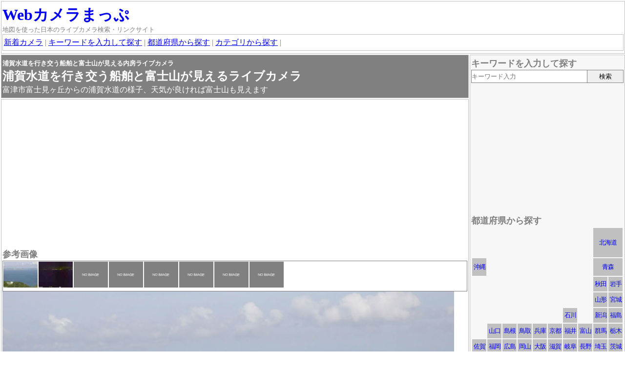

--- FILE ---
content_type: text/html
request_url: https://www.wcmap.net/c/13122.html
body_size: 5848
content:
<!DOCTYPE html>
<html lang="ja">
<head>
<meta charset="utf-8">
<title>浦賀水道を行き交う船舶と富士山が見える内房ライブカメラ 浦賀水道を行き交う船舶と富士山が見えるライブカメラ - Webカメラまっぷ</title>
<meta name="viewport" content="width=device-width, initial-scale=1.0">
<link rel="stylesheet" type="text/css" href="https://www.wcmap.net/js/leaflet1_3_4/leaflet.css">
<link rel="stylesheet" type="text/css" href="https://www.wcmap.net/js/leaflet_cluster1_4_0/MarkerCluster.css">
<link rel="stylesheet" type="text/css" href="https://www.wcmap.net/js/leaflet_cluster1_4_0/MarkerCluster.Default.css">
<link rel="stylesheet" type="text/css" href="../css/style20190308.css">
<meta name="description" content="富津市富士見ヶ丘からの浦賀水道の様子、天気が良ければ富士山も見えます">
<meta name="keywords" content="千葉県富津市,千葉,静止画,中更新(150秒秒),1240x698(大),夜間×,ログ,天気,海洋,山岳,山岳3000,ライブカメラ,Webカメラ">
<meta name="format-detection" content="telephone=no,address=no,email=no">
<!-- style -->
<style>






</style>
</head>
<body>
<!-- header-box -->
<div id="header">
<div class="boxout"><div class="box">
<h1><a href="https://www.wcmap.net/" class="anone fs-xxl">Webカメラまっぷ</a></h1>
<p class="fs-s">地図を使った日本のライブカメラ検索・リンクサイト</p>
<div class="box">
  <a href="../category/new_articles.html">新着カメラ</a> | <a href="#search1">キーワードを入力して探す</a> | <a href="#search2">都道府県から探す</a> |  <a href="#search3">カテゴリから探す</a> |
</div><!-- box -->
</div><!-- box --></div><!-- boxout -->
</div><!-- header -->
<!-- main-box -->
<div class="wrap">
<div class="main-out"><div class="main">
<!-- 詳細ブロック -->


<div class="boxout"><div class="box main-title">
<h1><span class="fs-s">浦賀水道を行き交う船舶と富士山が見える内房ライブカメラ<br></span><spaqn class="fs-xl"><span class="fc-red"></span>浦賀水道を行き交う船舶と富士山が見えるライブカメラ</span></h1>
<p>富津市富士見ヶ丘からの浦賀水道の様子、天気が良ければ富士山も見えます</p>
</div><!-- box --></div><!-- boxout -->
<div class="boxout"><div class="box">
<div class="lcm">
<script async src="//pagead2.googlesyndication.com/pagead/js/adsbygoogle.js"></script>
<!-- respon -->
<ins class="adsbygoogle"
     style="display:block"
     data-ad-client="ca-pub-9251612436023685"
     data-ad-slot="6526852367"
     data-ad-format="auto"></ins>
<script>
(adsbygoogle = window.adsbygoogle || []).push({});
</script>
</div>

<h2 class="fs-l">参考画像</h2>
<p class="main_thumbnail">
<script>
function thumbnail_html(data1,data2,data3){
if(data1===''){
data1='0000000';
data2='';
data3='';
}
document.write("<span onclick=\"changeimage('"+data1+"','"+data2+"','"+data3+"')\"><img src=\"https://www.wcmap.net/pc/g/c3/"+data1+"s.jpg\"></span>");
}
thumbnail_html('d08/13122_20180814_085027','2018/08/14 8:50 浦賀水道を行き交う船舶と富士山が見えるライブカメラ(http://utibou.web.fc2.com/)','昼間の様子');
thumbnail_html('d08/13122_20180813_201350','2018/08/13 20:13 浦賀水道を行き交う船舶と富士山が見えるライブカメラ(http://utibou.web.fc2.com/)','夜間の様子、暗くて見えません #夜間画像');
thumbnail_html('','','');
thumbnail_html('','','');
thumbnail_html('','','');
thumbnail_html('','','');
thumbnail_html('','','');
thumbnail_html('','','');
</script>
</p>
<div id="main_image">
<p><img src="https://www.wcmap.net/pc/g/c3/d08/13122_20180814_085027.jpg" alt="参考画像"></p><p class="fs-xs">2018/08/14 8:50 浦賀水道を行き交う船舶と富士山が見えるライブカメラ(http://utibou.web.fc2.com/)</p><p>昼間の様子</p>
</div>
<script>
function changeimage(data1,data2,data3){
document . getElementById( "main_image" ) . innerHTML = '<p><img src="https://www.wcmap.net/pc/g/c3/'+data1+'.jpg" alt="参考画像"></p><p class="fs-xs">'+data2+'</p><p>'+data3+'</p>';
}
</script>


<form name="maplink">
<h2><span class="fs-l">撮影範囲と周辺カメラ</span>
<select name="mode" onchange="maplinks()">
<option value="">-- 【外部】オンライン地図を開く --</option>
<option value="bing">Bingマップ：航空写真</option>
<option value="flig">Flightradar24：飛行機レーダー</option>
<option value="goog">Googleマップ：ストリートビュー・渋滞</option>
<option value="goom">goo地図：※日本測地系</option>
<option value="mapf">MapFan(日本)：多国語表示</option>
<option value="mapi">Mapion(日本)：</option>
<option value="mari">MarineTraffic：船舶レーダー</option>
<option value="navi">NAVITIME(日本)：航空写真</option>
<option value="yaho">Yahoo!地図：航空写真・雨雲レーダー</option>
<option value="itsm">いつもNAVI(日本)：※日本測地系</option>
<option value="gisg">国土地理院</option>
</select>
</h2>
</form>
<div class="box_map">
<div id="olmap" class="olmap"></div>
<!-- 吹き出し用のDIV -->
<div id="popup" class="ol-popup">
<a href="#" id="popup-closer" class="ol-popup-closer"></a>
<div id="popup-content"></div>
</div>
</div><!-- box_map -->
<p class="rs">地図の高さ変更：<button onclick="rsizemap('h')">&nbsp;h700px&nbsp;</button><button onclick="rsizemap('m')">&nbsp;h500px&nbsp;</button><button onclick="rsizemap('s')">&nbsp;h300px&nbsp;</button></p>
<script src="https://www.wcmap.net/js/leaflet1_3_4/leaflet.js"></script>
<script src="https://www.wcmap.net/js/leaflet_cluster1_4_0/leaflet.markercluster.js"></script>
<script>
var mapmode=1;
var ad=[];
ad[0]="13122,84880212,73909662,3,272-303-3000,浦賀水道を行き交う船舶と富士山が見えるライブカメラ,浦賀水道を行き交う船舶と富士山が見える内房ライブカメラ,千葉県富津市富士見ヶ丘,富津市富士見ヶ丘からの浦賀水道の様子、天気が良ければ富士山も見えます&lt;br&gt;&lt;span class=^22 fs-s^22 &gt;[&lt;a href=^22 http://utibou.web.fc2.com/^22  target=^22 _blank^22 &gt;Web&lt;/a&gt;] &lt;/span&gt;,地図座標はおおよそ,,千葉 静止画 ,中更新(150秒秒) 1240x698(大) 夜間× ログ 天気 海洋 山岳 山岳3000 ,d08/13122_20180814_085027,0,";
ad[1]="10560,84371026,74129712,2,,ライブカメラ,シティマリーナヴェラシス,,,,,神奈川 動画 ,,d07/10560_20180801_133134,0,,";
ad[2]="10831,84259927,74062077,5,185-220-250,くりはま花の国コスモス園,京急電鉄,,,,,神奈川 動画 ,,c11/3771102_20171005_160333,1,,";
ad[3]="11225,84371442,74152487,3,70-110-250,ライブカメラ,サニーサイドマリーナ ウラガ,,,,,神奈川 静止画 ,,d09/11225_20180814_121009,0,,";
ad[4]="3972,84467402,74238726,1,310-40-1000,観音埼レーダー施設からの映像,海上保安庁,,,,,更新 神奈川 操作 ,,c12/1931101_20171204_102453,0,,";
ad[5]="387,85699443,73472685,2,345-50-250,千葉県酪農のさと,南房総いいとこどり,,,,,千葉 動画 ,,1099109_20160627_112447,0,,";
ad[6]="9460,85617962,73600862,1,45-185-200,大山千枚田カメラ,あんご通信 大山千枚田 Web版,,,,,千葉 操作 イベント ,,e06/9460_20201213_111416,0,,";
ad[7]="392,85027076,73451985,2,320-10-250,道の駅富楽里とみやま 花側,南房総いいとこどり,,,,,千葉 動画 ,,1099114_20160627_112615,0,,";
ad[8]="12193,85288341,73088960,2,160-200-500,ファームイン南房総杉田棟,南房総いいとこどり,,,,,千葉 動画 ,,c05/1099118_20170529_143856,0,,";
ad[9]="379,84962536,73400772,2,250-280-1000,岩井海岸 中央監視所,南房総いいとこどり,,,,,千葉 動画 ,,c12/1099101_20171121_112110,0,,";
ad[10]="380,85053096,73238846,2,-1,花倶楽部ライブカメラ,南房総いいとこどり,,,,,千葉 動画 ,,1099102_20170404_145808,0,,";
ad[11]="382,84936477,73137800,5,145-200-500,道の駅とみうら枇杷倶楽部 花畑側,南房総いいとこどり,,,,,千葉 動画 ,,1099104_20160621_163840,1,,";
ad[12]="385,84916785,73189292,2,190-245-1000,富浦小学校,南房総いいとこどり,,,,,千葉 動画 ,,1099107_20160621_163917,0,,";

</script>



<style>
.mapgrid{display:inline-block;vertical-align:top;*display:inline;*zoom:1;}
</style>
<div>
<div class="mapgrid">
<p>雨雲レーダー<br>
<script type='text/javascript' charset='UTF-8' src='https://map.yahooapis.jp/MapsService/embedmap/V2/?zoom=8&amp;lat=35.19193&amp;lon=139.82604&amp;cond=&amp;pluginid=weather&amp;z=8&amp;mode=map&amp;active=true&amp;layer=weather&amp;home=on&amp;hlat=35.19193&amp;hlon=139.82604&amp;pointer=off&amp;pan=off&amp;ei=utf8&amp;v=3&amp;datum=wgs&amp;width=300&amp;height=300&amp;device=pc&amp;isleft='></script>
</p>
</div>
<div class="mapgrid">
<p>台風<br>
<script type='text/javascript' charset='UTF-8' src='https://map.yahooapis.jp/MapsService/embedmap/V2/?zoom=6&amp;lat=35.19193&amp;lon=139.82604&amp;cond=&amp;pluginid=typhoon&amp;z=6&amp;mode=map&amp;active=true&amp;layer=typhoon&amp;home=on&amp;hlat=35.19193&amp;hlon=139.82604&amp;pointer=off&amp;pan=off&amp;ei=utf8&amp;v=3&amp;datum=wgs&amp;width=300&amp;height=300&amp;device=pc&amp;isleft='></script>
</p>
</div>
</div>







<h2 class="fs-l">カメラ情報</h2>

<p>【撮影場所】</p>
<p><a href="../php/search.php?q=千葉県富津市">千葉県富津市</a></p>
<p>富士見ヶ丘</p>
<p class="mb1"></p>

<p class="mb1">【主目標】<br><a href="../php/search.php?q=浦賀水道">浦賀水道</a>・・・大型船が頻繁通過します。<br><br>【副目標】<br>三浦半島・・・天気が良ければ対岸に見えます。横須賀火力発電所の煙筒(高い3つの塔)なども見えます。<br><a href="../php/search.php?q=富士山">富士山</a>・・・天気が良ければ奥に山影が見えます。標高3776メートル<br><br>【撮影機材】<br>しんしゅうアソシエイツ製</p>

<p>【注意事項】</p>
<p class="mb1 fc-pink">地図座標はおおよそ</p>

<p>【イベント】</p>
<div class="mb1 pl1em">
<p></p>
<p class="fcr"></p>
</div>

<p>【タグ】</p>
<p class="mb1">#天気 #海洋 #山岳 #山岳3000</p>

<p>【データ】</p>
<table class="mb1 cam-data">
<tr><th>撮影タイプ</th><td>#静止画</td></tr>
<tr><th>更新間隔</th><td>約 150秒 秒 間隔<br></td></tr>
<tr><th>最大解像度</th><td>1240x698<br></td></tr>
<tr><th>運営時間</th><td><br></td></tr>
<tr><th>夜間</th><td>#夜間×<br></td></tr>
<tr><th>過去ログ</th><td>1 日間<br></td></tr>
</table>

<div class="lcm">
<!-- アマ300x250時計　　 --><script type="text/javascript">amzn_assoc_ad_type ="responsive_search_widget"; amzn_assoc_tracking_id ="wcmap-22"; amzn_assoc_marketplace ="amazon"; amzn_assoc_region ="JP"; amzn_assoc_placement =""; amzn_assoc_search_type = "search_widget";amzn_assoc_width ="300"; amzn_assoc_height ="250"; amzn_assoc_default_search_category ="Watches"; amzn_assoc_default_search_key ="";amzn_assoc_theme ="light"; amzn_assoc_bg_color ="FFFFFF"; </script><script src="//z-fe.amazon-adsystem.com/widgets/q?ServiceVersion=20070822&Operation=GetScript&ID=OneJS&WS=1&Marketplace=JP"></script>
</div>




<div class="lcm">
<script async src="//pagead2.googlesyndication.com/pagead/js/adsbygoogle.js"></script>
<!-- respon -->
<ins class="adsbygoogle"
     style="display:block"
     data-ad-client="ca-pub-9251612436023685"
     data-ad-slot="6526852367"
     data-ad-format="auto"></ins>
<script>
(adsbygoogle = window.adsbygoogle || []).push({});
</script>
</div>

<p>【リンク】</p>
<p class="indent-1em pl1em mb1">≫ <strong>浦賀水道を行き交う船舶と富士山が見える内房ライブカメラ</strong><br><a href="http://utibou.web.fc2.com/" target="_blank">http://utibou.web.fc2.com/</a><br></p>




<div class="lcm">
<script async src="//pagead2.googlesyndication.com/pagead/js/adsbygoogle.js"></script>
<!-- respon -->
<ins class="adsbygoogle"
     style="display:block"
     data-ad-client="ca-pub-9251612436023685"
     data-ad-slot="6526852367"
     data-ad-format="auto"></ins>
<script>
(adsbygoogle = window.adsbygoogle || []).push({});
</script>
</div>

<p class="mb1">

</p>

<p>【過去イベント】</p>
<p class="fs-s mb1"></p>

<p>【更新履歴】</p>
<p class="mb1 fs-xs">2018/08/15 登録</p>
</div><!-- box --></div><!-- boxout -->

<script src="../js/map20201202.js" type="text/javascript"></script>

<!-- 検索ブロック -->

<!-- top-box -->

<!-- 編集ブロック -->

</div><!-- main --></div><!-- main-out -->
<!-- side-box -->
<div class="side">
<!-- side-search1 -->
<div class="boxout"><div class="box sback">
<h2><span class="fs-l" id="search1">キーワードを入力して探す</span></h2>
<div class="mb1em">
<form action="../php/search.php" method="GET">
<div class="s1wrap">
<div class="s1main"><input class="s1inputq" type="text" name="q" placeholder="キーワード入力" value=""></div>
<div class="s1side"><input class="s1submit" type="submit" value="検索"></div>
</div>
</form>
</div>

<div class="lcm">
<script async src="//pagead2.googlesyndication.com/pagead/js/adsbygoogle.js"></script>
<!-- respon -->
<ins class="adsbygoogle"
     style="display:block"
     data-ad-client="ca-pub-9251612436023685"
     data-ad-slot="6526852367"
     data-ad-format="auto"></ins>
<script>
(adsbygoogle = window.adsbygoogle || []).push({});
</script>
</div>
<!-- side-search2 area -->

<h2><span class="fs-l" id="search2">都道府県から探す</span></h2>
<table class="zones">
<tbody>
<tr>
<td class="zone00"></td>
<td class="zone00"></td>
<td class="zone00"></td>
<td class="zone00"></td>
<td class="zone00"></td>
<td class="zone00"></td>
<td class="zone00"></td>
<td class="zone00"></td>
<td colspan="2" class="zone01"><a href="../category/hokkaido.html">北海道</a></td>
</tr>
<tr>
<td class="zone40"><a href="../category/okinawa.html">沖縄</a></td>
<td class="zone00"></td>
<td class="zone00"></td>
<td class="zone00"></td>
<td class="zone00"></td>
<td class="zone00"></td>
<td class="zone00"></td>
<td class="zone00"></td>
<td colspan="2" class="zone02"><a href="../category/aomori.html">青森</a></td>
</tr>
<tr>
<td class="zone00"></td>
<td class="zone00"></td>
<td class="zone00"></td>
<td class="zone00"></td>
<td class="zone00"></td>
<td class="zone00"></td>
<td class="zone00"></td>
<td class="zone00"></td>
<td class="zone03"><a href="../category/akita.html">秋田</a></td>
<td class="zone03"><a href="../category/iwate.html">岩手</a></td>
</tr>
<tr>
<td class="zone00"></td>
<td class="zone00"></td>
<td class="zone00"></td>
<td class="zone00"></td>
<td class="zone00"></td>
<td class="zone00"></td>
<td class="zone00"></td>
<td class="zone00"></td>
<td class="zone03"><a href="../category/yamagata.html">山形</a></td>
<td class="zone03"><a href="../category/miyagi.html">宮城</a></td>
</tr>
<tr>
<td class="zone00"></td>
<td class="zone00"></td>
<td class="zone00"></td>
<td class="zone00"></td>
<td class="zone00"></td>
<td class="zone00"></td>
<td class="zone19"><a href="../category/ishikawa.html">石川</a></td>
<td class="zone00"></td>
<td class="zone19"><a href="../category/niigata.html">新潟</a></td>
<td class="zone03"><a href="../category/fukushima.html">福島</a></td>
</tr>
<tr>
<td class="zone00"></td>
<td class="zone31"><a href="../category/yamaguchi.html">山口</a></td>
<td class="zone31"><a href="../category/shimane.html">島根</a></td>
<td class="zone31"><a href="../category/tottori.html">鳥取</a></td>
<td class="zone24"><a href="../category/hyogo.html">兵庫</a></td>
<td class="zone24"><a href="../category/kyoto.html">京都</a></td>
<td class="zone19"><a href="../category/fukui.html">福井</a></td>
<td class="zone19"><a href="../category/toyama.html">富山</a></td>
<td class="zone08"><a href="../category/gunma.html">群馬</a></td>
<td class="zone08"><a href="../category/tochigi.html">栃木</a></td>
</tr>
<tr>
<td class="zone40"><a href="../category/saga.html">佐賀</a></td>
<td class="zone40"><a href="../category/fukuoka.html">福岡</a></td>
<td class="zone31"><a href="../category/hiroshima.html">広島</a></td>
<td class="zone31"><a href="../category/okayama.html">岡山</a></td>
<td class="zone24"><a href="../category/osaka.html">大阪</a></td>
<td class="zone24"><a href="../category/shiga.html">滋賀</a></td>
<td class="zone19"><a href="../category/gifu.html">岐阜</a></td>
<td class="zone19"><a href="../category/nagano.html">長野</a></td>
<td class="zone08"><a href="../category/saitama.html">埼玉</a></td>
<td class="zone08"><a href="../category/ibaraki.html">茨城</a></td>
</tr>
<tr>
<td class="zone40"><a href="../category/nagasaki.html">長崎</a></td>
<td class="zone40"><a href="../category/oita.html">大分</a></td>
<td class="zone36"><a href="../category/ehime.html">愛媛</a></td>
<td class="zone36"><a href="../category/kagawa.html">香川</a></td>
<td class="zone24"><a href="../category/wakayama.html">和歌山</a></td>
<td class="zone24"><a href="../category/nara.html">奈良</a></td>
<td class="zone19"><a href="../category/aichi.html">愛知</a></td>
<td class="zone19"><a href="../category/yamanashi.html">山梨</a></td>
<td class="zone08"><a href="../category/tokyo.html">東京</a></td>
<td class="zone08"><a href="../category/chiba.html">千葉</a></td>
</tr>
<tr>
<td class="zone40"><a href="../category/kumamoto.html">熊本</a></td>
<td class="zone40"><a href="../category/miyazaki.html">宮崎</a></td>
<td class="zone36"><a href="../category/kochi.html">高知</a></td>
<td class="zone36"><a href="../category/tokushima.html">徳島</a></td>
<td class="zone00"></td>
<td class="zone24"><a href="../category/mie.html">三重</a></td>
<td class="zone00"></td>
<td class="zone19"><a href="../category/shizuoka.html">静岡</a></td>
<td class="zone08"><a href="../category/kanagawa.html">神奈川</a></td>
<td class="zone00"></td>
</tr>
<tr>
<td class="zone40"><a href="../category/kagoshima.html">鹿児島</a></td>
<td class="zone00"></td>
<td class="zone00"></td>
<td class="zone00"></td>
<td class="zone00"></td>
<td class="zone00"></td>
<td class="zone00"></td>
<td class="zone00"></td>
<td class="zone00"></td>
<td class="zone00"></td>
</tr>
</tbody>
</table>

<div class="lcm">
<script type="text/javascript">rakuten_design="slide";rakuten_affiliateId="0d164550.b93eebe5.0d164551.25646444";rakuten_items="ctsmatch";rakuten_genreId="0";rakuten_size="300x160";rakuten_target="_blank";rakuten_theme="gray";rakuten_border="off";rakuten_auto_mode="on";rakuten_genre_title="off";rakuten_recommend="on";rakuten_ts="1531511773145";</script><script type="text/javascript" src="https://xml.affiliate.rakuten.co.jp/widget/js/rakuten_widget.js"></script>
<script type="text/javascript">rakuten_design="slide";rakuten_affiliateId="0d2a8ff6.e8ef1afc.15fdbad8.32181c97";rakuten_items="tra-ctsmatch";rakuten_genreId="0";rakuten_size="300x160";rakuten_target="_blank";rakuten_theme="gray";rakuten_border="off";rakuten_auto_mode="on";rakuten_genre_title="off";rakuten_recommend="on";rakuten_ts="1531511832575";</script><script type="text/javascript" src="https://xml.affiliate.rakuten.co.jp/widget/js/rakuten_widget_travel.js"></script>
</div>
<!-- side-search3 case -->

<h2><span class="fs-l" id="search3">カテゴリ</span></h2>
<p class="fs-s fc-red">※最大1000件まで表示されます。</p>
<p>新着・更新</p>
<p>・<a href="../category/new_articles.html">新着</a>(30日以内/新着順)</p>
<p>・<a href="../category/update_articles.html">更新</a>(30日以内/更新日順)</p>
<p>全般</p>
<p>・<a href="../php/search.php?q=%23天気">天気・空模様</a><span class="fc-red">※</a></p>
<p>・<a href="../php/search.php?q=%23自然">自然</a>(人工物が少ない)</p>
<p>・<a href="../php/search.php?q=%23僻地">僻地</a>(峠/工場地帯)</p>
<p>・<a href="../php/search.php?q=%23田舎">田舎</a>(山村/漁村)</p>
<p>・<a href="../php/search.php?q=%23郊外">郊外</a>(住宅散在地)<span class="fc-red">※</a></p>
<p>・<a href="../php/search.php?q=%23市街">市街</a>(住宅密集地/ビル街)<span class="fc-red">※</a></p>
<p>・<a href="../php/search.php?q=%23室内">室内</a></p>
<p>・<a href="../php/search.php?q=%23特殊">特殊</a>(水中・屋外施設など)</p>
<p>自然・防災</p>
<p>・<a href="../php/search.php?q=%23海洋">海洋</a><span class="fc-red">※</a></p>
<p>・<a href="../php/search.php?q=%23湖沼">湖・沼・池</a></p>
<p>・<a href="../php/search.php?q=%23河川">河川</a>(砂防含む)<span class="fc-red">※</a></p>


<p>・<a href="../php/search.php?q=%23山岳">山岳</a><span class="fc-red">※</a></p>
<p>　・<a href="../php/search.php?q=%23火山">火山</a></p>
<p>　・<a href="../php/search.php?q=%23郷土富士">郷土富士</a></p>
<p>交通・運航状況</p>
<p>・<a href="../php/search.php?q=%23国道">国道</a><span class="fc-red">※</a></p>
<p>・<a href="../php/search.php?q=%23県道">都道府県道</a><span class="fc-red">※</a></p>
<p>・<a href="../php/search.php?q=%23高速">高速道路</a>(自動車専用道路)</p>
<p>・<a href="../php/search.php?q=%23他道路">主要道路</a></p>
<p>・<a href="../php/search.php?q=%23道の駅">道の駅</a></p>
<p>・<a href="../php/search.php?q=%23駐車場">駐車場・PA・SA</a></p>
<p>・<a href="../php/search.php?q=%23電車">電車</a>(車両・線路・駅舎含む)</p>
<p>・<a href="../php/search.php?q=%23飛行機">飛行機</a>(空港含む)</p>
<p>・<a href="../php/search.php?q=%23船舶">船舶</a></p>

<p>・<a href="../php/search.php?q=%23灯台">灯台</a></p>
<p>建物・施設</p>
<p>・<a href="../php/search.php?q=%23シンボル">シンボル</a>(ランドマーク/銅像)</p>
<p>・<a href="../php/search.php?q=%23お城">お城</a></p>
<p>・<a href="../php/search.php?q=%23神社仏閣">神社仏閣</a>(教会含む)</p>
<p>・<a href="../php/search.php?q=%23史跡">史跡</a>(お城と神社は含まない)</p>
<p>・<a href="../php/search.php?q=%23公園">公園</a>(国定公園除く)</p>

<p>・<a href="../php/search.php?q=%23学校">学校</a>(幼稚園/塾含む)</p>
<p>・<a href="../php/search.php?q=%23公共施設">公共施設</a>(市役所/美術館など)</p>
<p>人・混雑</p>
<p>・<a href="../php/search.php?q=%23観光">観光地・名所の混雑</a></p>
<p>・<a href="../php/search.php?q=%23繁華街">繁華街・商店街の混雑</a></p>



<p>時間・季節</p>
<p>・<a href="../php/search.php?q=%23スキー">スキー</a>(スケート・ジャンプ含む)</p>
<p>・<a href="../php/search.php?q=%23海水浴場">海水浴</a>(プール・水遊び場含む)</p>
<p>・<a href="../php/search.php?q=%23さくら">サクラ</a></p>
<p>・<a href="../php/search.php?q=%23紅葉">紅葉</a></p>
<p>・<a href="../php/search.php?attr=%23夜間○">夜間:良</a>(見える)<span class="fc-red">※</a></p>
<p>・<a href="../php/search.php?attr=%23夜間△">夜間:可</a>(見えにくい)</p>
<p>・<a href="../php/search.php?attr=%23イベント">イベント</a></p>

<div class="lcm">
<script type="text/javascript">amzn_assoc_ad_type ="responsive_search_widget"; amzn_assoc_tracking_id ="wcmap-22"; amzn_assoc_marketplace ="amazon"; amzn_assoc_region ="JP"; amzn_assoc_placement =""; amzn_assoc_search_type = "search_widget";amzn_assoc_width ="290"; amzn_assoc_height ="610"; amzn_assoc_default_search_category =""; amzn_assoc_default_search_key ="";amzn_assoc_theme ="light"; amzn_assoc_bg_color ="FFFFFF"; </script><script src="//z-fe.amazon-adsystem.com/widgets/q?ServiceVersion=20070822&Operation=GetScript&ID=OneJS&WS=1&Marketplace=JP"></script>
</div>
</div><!-- box --></div><!-- boxout -->
</div><!-- side --></div><!-- wrap -->
<!-- foot-box -->
<script>mapxstart();</script>

<div class="footer">
<div class="boxout"><div class="box">
(c)2003 TEN-TEN</div>
</div><!-- box --></div><!-- boxout -->
</div><!-- footer -->
</body>
</html>


--- FILE ---
content_type: text/html;charset=utf-8
request_url: https://map.yahooapis.jp/MapsService/embedmap/V2/?zoom=8&lat=35.19193&lon=139.82604&cond=&pluginid=weather&z=8&mode=map&active=true&layer=weather&home=on&hlat=35.19193&hlon=139.82604&pointer=off&pan=off&ei=utf8&v=3&datum=wgs&width=300&height=300&device=pc&isleft=
body_size: 238
content:
       document.write("     <body style='margin: 0'>       <div style='position: relative; width: 300px; height: 300px'  id='bed784b285c37a165a03e43c801d0a2189aaf73aa475a0525e4d30cbee9aa115'>       </div>     </body>");
      
  (()=>{let o=!1,n=!1;const t=document.getElementById("bed784b285c37a165a03e43c801d0a2189aaf73aa475a0525e4d30cbee9aa115");const l=()=>{let e;n&&!o&&((e=document.createElement("iframe")).src="https://map.yahoo.co.jp/embedmap/V2/embedmap?zoom=8&lat=35.19193&lon=139.82604&cond=&pluginid=weather&z=8&mode=map&active=true&layer=weather&home=on&hlat=35.19193&hlon=139.82604&pointer=off&pan=off&ei=utf8&v=3&datum=wgs&width=300&height=300&device=pc&isleft=",e.style="position: absolute; top: 0; left: 0; width: 100%; height: 100%; border: 0",e.title="Yahoo!マップ",e.loading="lazy",t.appendChild(e),o=!0)};let e=null;document.addEventListener("scroll",()=>{null!==e&&clearTimeout(e),e=setTimeout(()=>{n&&l()},500)},!1);new IntersectionObserver((e,t)=>{e.forEach(e=>{n=e.isIntersecting,o||l()})},{rootMargin:"0px 0px -10% 0px"}).observe(t)})();
  

--- FILE ---
content_type: text/html;charset=utf-8
request_url: https://map.yahooapis.jp/MapsService/embedmap/V2/?zoom=6&lat=35.19193&lon=139.82604&cond=&pluginid=typhoon&z=6&mode=map&active=true&layer=typhoon&home=on&hlat=35.19193&hlon=139.82604&pointer=off&pan=off&ei=utf8&v=3&datum=wgs&width=300&height=300&device=pc&isleft=
body_size: 505
content:
       document.write("     <body style='margin: 0'>       <div style='position: relative; width: 300px; height: 300px'  id='5d76d5df2bc6c4b034a55ae0592045318d9ff77e8e188d3db2872a69e21b576e'>       </div>     </body>");
      
  (()=>{let o=!1,n=!1;const t=document.getElementById("5d76d5df2bc6c4b034a55ae0592045318d9ff77e8e188d3db2872a69e21b576e");const l=()=>{let e;n&&!o&&((e=document.createElement("iframe")).src="https://map.yahoo.co.jp/embedmap/V2/embedmap?zoom=6&lat=35.19193&lon=139.82604&cond=&pluginid=typhoon&z=6&mode=map&active=true&layer=typhoon&home=on&hlat=35.19193&hlon=139.82604&pointer=off&pan=off&ei=utf8&v=3&datum=wgs&width=300&height=300&device=pc&isleft=",e.style="position: absolute; top: 0; left: 0; width: 100%; height: 100%; border: 0",e.title="Yahoo!マップ",e.loading="lazy",t.appendChild(e),o=!0)};let e=null;document.addEventListener("scroll",()=>{null!==e&&clearTimeout(e),e=setTimeout(()=>{n&&l()},500)},!1);new IntersectionObserver((e,t)=>{e.forEach(e=>{n=e.isIntersecting,o||l()})},{rootMargin:"0px 0px -10% 0px"}).observe(t)})();
  

--- FILE ---
content_type: text/html; charset=utf-8
request_url: https://www.google.com/recaptcha/api2/aframe
body_size: 269
content:
<!DOCTYPE HTML><html><head><meta http-equiv="content-type" content="text/html; charset=UTF-8"></head><body><script nonce="wTMm0KNZGWEOPlu7zFmfow">/** Anti-fraud and anti-abuse applications only. See google.com/recaptcha */ try{var clients={'sodar':'https://pagead2.googlesyndication.com/pagead/sodar?'};window.addEventListener("message",function(a){try{if(a.source===window.parent){var b=JSON.parse(a.data);var c=clients[b['id']];if(c){var d=document.createElement('img');d.src=c+b['params']+'&rc='+(localStorage.getItem("rc::a")?sessionStorage.getItem("rc::b"):"");window.document.body.appendChild(d);sessionStorage.setItem("rc::e",parseInt(sessionStorage.getItem("rc::e")||0)+1);localStorage.setItem("rc::h",'1768854494695');}}}catch(b){}});window.parent.postMessage("_grecaptcha_ready", "*");}catch(b){}</script></body></html>